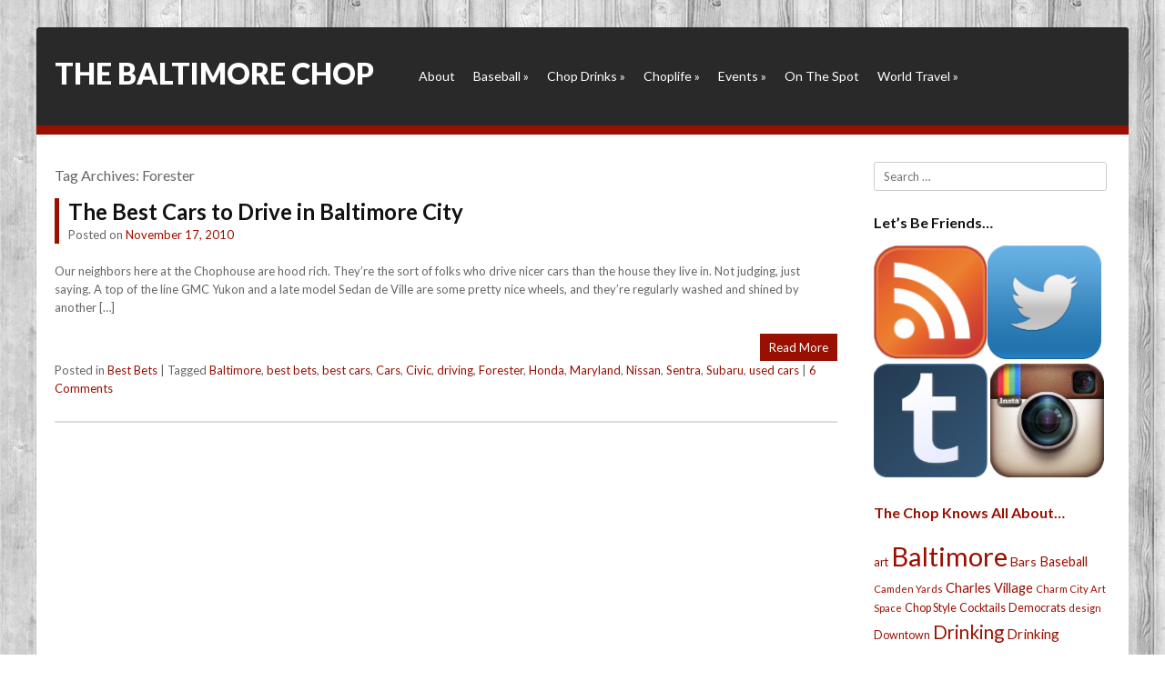

--- FILE ---
content_type: text/html; charset=UTF-8
request_url: http://thebaltimorechop.com/tag/forester/
body_size: 8677
content:
<!DOCTYPE html>
<html lang="en-US">
<head>
<meta charset="UTF-8" />
<meta name="viewport" content="width=device-width" />
<title>Forester | The Baltimore Chop</title>
<link rel="profile" href="http://gmpg.org/xfn/11" />
<link rel="pingback" href="http://thebaltimorechop.com/xmlrpc.php" />

<link href='http://fonts.googleapis.com/css?family=Lato:400,300,700,900' rel='stylesheet' type='text/css'>

<!--[if lt IE 9]>
<script src="http://thebaltimorechop.com/wp-content/themes/Siren/js/html5.js" type="text/javascript"></script>
<![endif]-->

<meta name='robots' content='max-image-preview:large' />
<link rel="alternate" type="application/rss+xml" title="The Baltimore Chop &raquo; Feed" href="http://thebaltimorechop.com/feed/" />
<link rel="alternate" type="application/rss+xml" title="The Baltimore Chop &raquo; Comments Feed" href="http://thebaltimorechop.com/comments/feed/" />
<link rel="alternate" type="application/rss+xml" title="The Baltimore Chop &raquo; Forester Tag Feed" href="http://thebaltimorechop.com/tag/forester/feed/" />
<script type="text/javascript">
window._wpemojiSettings = {"baseUrl":"https:\/\/s.w.org\/images\/core\/emoji\/14.0.0\/72x72\/","ext":".png","svgUrl":"https:\/\/s.w.org\/images\/core\/emoji\/14.0.0\/svg\/","svgExt":".svg","source":{"concatemoji":"http:\/\/thebaltimorechop.com\/wp-includes\/js\/wp-emoji-release.min.js?ver=6.2.8"}};
/*! This file is auto-generated */
!function(e,a,t){var n,r,o,i=a.createElement("canvas"),p=i.getContext&&i.getContext("2d");function s(e,t){p.clearRect(0,0,i.width,i.height),p.fillText(e,0,0);e=i.toDataURL();return p.clearRect(0,0,i.width,i.height),p.fillText(t,0,0),e===i.toDataURL()}function c(e){var t=a.createElement("script");t.src=e,t.defer=t.type="text/javascript",a.getElementsByTagName("head")[0].appendChild(t)}for(o=Array("flag","emoji"),t.supports={everything:!0,everythingExceptFlag:!0},r=0;r<o.length;r++)t.supports[o[r]]=function(e){if(p&&p.fillText)switch(p.textBaseline="top",p.font="600 32px Arial",e){case"flag":return s("\ud83c\udff3\ufe0f\u200d\u26a7\ufe0f","\ud83c\udff3\ufe0f\u200b\u26a7\ufe0f")?!1:!s("\ud83c\uddfa\ud83c\uddf3","\ud83c\uddfa\u200b\ud83c\uddf3")&&!s("\ud83c\udff4\udb40\udc67\udb40\udc62\udb40\udc65\udb40\udc6e\udb40\udc67\udb40\udc7f","\ud83c\udff4\u200b\udb40\udc67\u200b\udb40\udc62\u200b\udb40\udc65\u200b\udb40\udc6e\u200b\udb40\udc67\u200b\udb40\udc7f");case"emoji":return!s("\ud83e\udef1\ud83c\udffb\u200d\ud83e\udef2\ud83c\udfff","\ud83e\udef1\ud83c\udffb\u200b\ud83e\udef2\ud83c\udfff")}return!1}(o[r]),t.supports.everything=t.supports.everything&&t.supports[o[r]],"flag"!==o[r]&&(t.supports.everythingExceptFlag=t.supports.everythingExceptFlag&&t.supports[o[r]]);t.supports.everythingExceptFlag=t.supports.everythingExceptFlag&&!t.supports.flag,t.DOMReady=!1,t.readyCallback=function(){t.DOMReady=!0},t.supports.everything||(n=function(){t.readyCallback()},a.addEventListener?(a.addEventListener("DOMContentLoaded",n,!1),e.addEventListener("load",n,!1)):(e.attachEvent("onload",n),a.attachEvent("onreadystatechange",function(){"complete"===a.readyState&&t.readyCallback()})),(e=t.source||{}).concatemoji?c(e.concatemoji):e.wpemoji&&e.twemoji&&(c(e.twemoji),c(e.wpemoji)))}(window,document,window._wpemojiSettings);
</script>
<style type="text/css">
img.wp-smiley,
img.emoji {
	display: inline !important;
	border: none !important;
	box-shadow: none !important;
	height: 1em !important;
	width: 1em !important;
	margin: 0 0.07em !important;
	vertical-align: -0.1em !important;
	background: none !important;
	padding: 0 !important;
}
</style>
	<link rel='stylesheet' id='wp-block-library-css' href='http://thebaltimorechop.com/wp-includes/css/dist/block-library/style.min.css?ver=6.2.8' type='text/css' media='all' />
<link rel='stylesheet' id='classic-theme-styles-css' href='http://thebaltimorechop.com/wp-includes/css/classic-themes.min.css?ver=6.2.8' type='text/css' media='all' />
<style id='global-styles-inline-css' type='text/css'>
body{--wp--preset--color--black: #000000;--wp--preset--color--cyan-bluish-gray: #abb8c3;--wp--preset--color--white: #ffffff;--wp--preset--color--pale-pink: #f78da7;--wp--preset--color--vivid-red: #cf2e2e;--wp--preset--color--luminous-vivid-orange: #ff6900;--wp--preset--color--luminous-vivid-amber: #fcb900;--wp--preset--color--light-green-cyan: #7bdcb5;--wp--preset--color--vivid-green-cyan: #00d084;--wp--preset--color--pale-cyan-blue: #8ed1fc;--wp--preset--color--vivid-cyan-blue: #0693e3;--wp--preset--color--vivid-purple: #9b51e0;--wp--preset--gradient--vivid-cyan-blue-to-vivid-purple: linear-gradient(135deg,rgba(6,147,227,1) 0%,rgb(155,81,224) 100%);--wp--preset--gradient--light-green-cyan-to-vivid-green-cyan: linear-gradient(135deg,rgb(122,220,180) 0%,rgb(0,208,130) 100%);--wp--preset--gradient--luminous-vivid-amber-to-luminous-vivid-orange: linear-gradient(135deg,rgba(252,185,0,1) 0%,rgba(255,105,0,1) 100%);--wp--preset--gradient--luminous-vivid-orange-to-vivid-red: linear-gradient(135deg,rgba(255,105,0,1) 0%,rgb(207,46,46) 100%);--wp--preset--gradient--very-light-gray-to-cyan-bluish-gray: linear-gradient(135deg,rgb(238,238,238) 0%,rgb(169,184,195) 100%);--wp--preset--gradient--cool-to-warm-spectrum: linear-gradient(135deg,rgb(74,234,220) 0%,rgb(151,120,209) 20%,rgb(207,42,186) 40%,rgb(238,44,130) 60%,rgb(251,105,98) 80%,rgb(254,248,76) 100%);--wp--preset--gradient--blush-light-purple: linear-gradient(135deg,rgb(255,206,236) 0%,rgb(152,150,240) 100%);--wp--preset--gradient--blush-bordeaux: linear-gradient(135deg,rgb(254,205,165) 0%,rgb(254,45,45) 50%,rgb(107,0,62) 100%);--wp--preset--gradient--luminous-dusk: linear-gradient(135deg,rgb(255,203,112) 0%,rgb(199,81,192) 50%,rgb(65,88,208) 100%);--wp--preset--gradient--pale-ocean: linear-gradient(135deg,rgb(255,245,203) 0%,rgb(182,227,212) 50%,rgb(51,167,181) 100%);--wp--preset--gradient--electric-grass: linear-gradient(135deg,rgb(202,248,128) 0%,rgb(113,206,126) 100%);--wp--preset--gradient--midnight: linear-gradient(135deg,rgb(2,3,129) 0%,rgb(40,116,252) 100%);--wp--preset--duotone--dark-grayscale: url('#wp-duotone-dark-grayscale');--wp--preset--duotone--grayscale: url('#wp-duotone-grayscale');--wp--preset--duotone--purple-yellow: url('#wp-duotone-purple-yellow');--wp--preset--duotone--blue-red: url('#wp-duotone-blue-red');--wp--preset--duotone--midnight: url('#wp-duotone-midnight');--wp--preset--duotone--magenta-yellow: url('#wp-duotone-magenta-yellow');--wp--preset--duotone--purple-green: url('#wp-duotone-purple-green');--wp--preset--duotone--blue-orange: url('#wp-duotone-blue-orange');--wp--preset--font-size--small: 13px;--wp--preset--font-size--medium: 20px;--wp--preset--font-size--large: 36px;--wp--preset--font-size--x-large: 42px;--wp--preset--spacing--20: 0.44rem;--wp--preset--spacing--30: 0.67rem;--wp--preset--spacing--40: 1rem;--wp--preset--spacing--50: 1.5rem;--wp--preset--spacing--60: 2.25rem;--wp--preset--spacing--70: 3.38rem;--wp--preset--spacing--80: 5.06rem;--wp--preset--shadow--natural: 6px 6px 9px rgba(0, 0, 0, 0.2);--wp--preset--shadow--deep: 12px 12px 50px rgba(0, 0, 0, 0.4);--wp--preset--shadow--sharp: 6px 6px 0px rgba(0, 0, 0, 0.2);--wp--preset--shadow--outlined: 6px 6px 0px -3px rgba(255, 255, 255, 1), 6px 6px rgba(0, 0, 0, 1);--wp--preset--shadow--crisp: 6px 6px 0px rgba(0, 0, 0, 1);}:where(.is-layout-flex){gap: 0.5em;}body .is-layout-flow > .alignleft{float: left;margin-inline-start: 0;margin-inline-end: 2em;}body .is-layout-flow > .alignright{float: right;margin-inline-start: 2em;margin-inline-end: 0;}body .is-layout-flow > .aligncenter{margin-left: auto !important;margin-right: auto !important;}body .is-layout-constrained > .alignleft{float: left;margin-inline-start: 0;margin-inline-end: 2em;}body .is-layout-constrained > .alignright{float: right;margin-inline-start: 2em;margin-inline-end: 0;}body .is-layout-constrained > .aligncenter{margin-left: auto !important;margin-right: auto !important;}body .is-layout-constrained > :where(:not(.alignleft):not(.alignright):not(.alignfull)){max-width: var(--wp--style--global--content-size);margin-left: auto !important;margin-right: auto !important;}body .is-layout-constrained > .alignwide{max-width: var(--wp--style--global--wide-size);}body .is-layout-flex{display: flex;}body .is-layout-flex{flex-wrap: wrap;align-items: center;}body .is-layout-flex > *{margin: 0;}:where(.wp-block-columns.is-layout-flex){gap: 2em;}.has-black-color{color: var(--wp--preset--color--black) !important;}.has-cyan-bluish-gray-color{color: var(--wp--preset--color--cyan-bluish-gray) !important;}.has-white-color{color: var(--wp--preset--color--white) !important;}.has-pale-pink-color{color: var(--wp--preset--color--pale-pink) !important;}.has-vivid-red-color{color: var(--wp--preset--color--vivid-red) !important;}.has-luminous-vivid-orange-color{color: var(--wp--preset--color--luminous-vivid-orange) !important;}.has-luminous-vivid-amber-color{color: var(--wp--preset--color--luminous-vivid-amber) !important;}.has-light-green-cyan-color{color: var(--wp--preset--color--light-green-cyan) !important;}.has-vivid-green-cyan-color{color: var(--wp--preset--color--vivid-green-cyan) !important;}.has-pale-cyan-blue-color{color: var(--wp--preset--color--pale-cyan-blue) !important;}.has-vivid-cyan-blue-color{color: var(--wp--preset--color--vivid-cyan-blue) !important;}.has-vivid-purple-color{color: var(--wp--preset--color--vivid-purple) !important;}.has-black-background-color{background-color: var(--wp--preset--color--black) !important;}.has-cyan-bluish-gray-background-color{background-color: var(--wp--preset--color--cyan-bluish-gray) !important;}.has-white-background-color{background-color: var(--wp--preset--color--white) !important;}.has-pale-pink-background-color{background-color: var(--wp--preset--color--pale-pink) !important;}.has-vivid-red-background-color{background-color: var(--wp--preset--color--vivid-red) !important;}.has-luminous-vivid-orange-background-color{background-color: var(--wp--preset--color--luminous-vivid-orange) !important;}.has-luminous-vivid-amber-background-color{background-color: var(--wp--preset--color--luminous-vivid-amber) !important;}.has-light-green-cyan-background-color{background-color: var(--wp--preset--color--light-green-cyan) !important;}.has-vivid-green-cyan-background-color{background-color: var(--wp--preset--color--vivid-green-cyan) !important;}.has-pale-cyan-blue-background-color{background-color: var(--wp--preset--color--pale-cyan-blue) !important;}.has-vivid-cyan-blue-background-color{background-color: var(--wp--preset--color--vivid-cyan-blue) !important;}.has-vivid-purple-background-color{background-color: var(--wp--preset--color--vivid-purple) !important;}.has-black-border-color{border-color: var(--wp--preset--color--black) !important;}.has-cyan-bluish-gray-border-color{border-color: var(--wp--preset--color--cyan-bluish-gray) !important;}.has-white-border-color{border-color: var(--wp--preset--color--white) !important;}.has-pale-pink-border-color{border-color: var(--wp--preset--color--pale-pink) !important;}.has-vivid-red-border-color{border-color: var(--wp--preset--color--vivid-red) !important;}.has-luminous-vivid-orange-border-color{border-color: var(--wp--preset--color--luminous-vivid-orange) !important;}.has-luminous-vivid-amber-border-color{border-color: var(--wp--preset--color--luminous-vivid-amber) !important;}.has-light-green-cyan-border-color{border-color: var(--wp--preset--color--light-green-cyan) !important;}.has-vivid-green-cyan-border-color{border-color: var(--wp--preset--color--vivid-green-cyan) !important;}.has-pale-cyan-blue-border-color{border-color: var(--wp--preset--color--pale-cyan-blue) !important;}.has-vivid-cyan-blue-border-color{border-color: var(--wp--preset--color--vivid-cyan-blue) !important;}.has-vivid-purple-border-color{border-color: var(--wp--preset--color--vivid-purple) !important;}.has-vivid-cyan-blue-to-vivid-purple-gradient-background{background: var(--wp--preset--gradient--vivid-cyan-blue-to-vivid-purple) !important;}.has-light-green-cyan-to-vivid-green-cyan-gradient-background{background: var(--wp--preset--gradient--light-green-cyan-to-vivid-green-cyan) !important;}.has-luminous-vivid-amber-to-luminous-vivid-orange-gradient-background{background: var(--wp--preset--gradient--luminous-vivid-amber-to-luminous-vivid-orange) !important;}.has-luminous-vivid-orange-to-vivid-red-gradient-background{background: var(--wp--preset--gradient--luminous-vivid-orange-to-vivid-red) !important;}.has-very-light-gray-to-cyan-bluish-gray-gradient-background{background: var(--wp--preset--gradient--very-light-gray-to-cyan-bluish-gray) !important;}.has-cool-to-warm-spectrum-gradient-background{background: var(--wp--preset--gradient--cool-to-warm-spectrum) !important;}.has-blush-light-purple-gradient-background{background: var(--wp--preset--gradient--blush-light-purple) !important;}.has-blush-bordeaux-gradient-background{background: var(--wp--preset--gradient--blush-bordeaux) !important;}.has-luminous-dusk-gradient-background{background: var(--wp--preset--gradient--luminous-dusk) !important;}.has-pale-ocean-gradient-background{background: var(--wp--preset--gradient--pale-ocean) !important;}.has-electric-grass-gradient-background{background: var(--wp--preset--gradient--electric-grass) !important;}.has-midnight-gradient-background{background: var(--wp--preset--gradient--midnight) !important;}.has-small-font-size{font-size: var(--wp--preset--font-size--small) !important;}.has-medium-font-size{font-size: var(--wp--preset--font-size--medium) !important;}.has-large-font-size{font-size: var(--wp--preset--font-size--large) !important;}.has-x-large-font-size{font-size: var(--wp--preset--font-size--x-large) !important;}
.wp-block-navigation a:where(:not(.wp-element-button)){color: inherit;}
:where(.wp-block-columns.is-layout-flex){gap: 2em;}
.wp-block-pullquote{font-size: 1.5em;line-height: 1.6;}
</style>
<link rel='stylesheet' id='style-css' href='http://thebaltimorechop.com/wp-content/themes/Siren/style.css?ver=6.2.8' type='text/css' media='all' />
<link rel='stylesheet' id='rwdgrid-css' href='http://thebaltimorechop.com/wp-content/themes/Siren/css/rwdgrid.css?ver=6.2.8' type='text/css' media='all' />
<link rel='stylesheet' id='flexslidercss-css' href='http://thebaltimorechop.com/wp-content/themes/Siren/css/flexslider.css?ver=6.2.8' type='text/css' media='all' />
<link rel='stylesheet' id='fancyboxcss-css' href='http://thebaltimorechop.com/wp-content/themes/Siren/css/jquery.fancybox.css?ver=6.2.8' type='text/css' media='all' />
<link rel='stylesheet' id='responsive-css' href='http://thebaltimorechop.com/wp-content/themes/Siren/css/responsive.css?ver=6.2.8' type='text/css' media='all' />
<script type='text/javascript' src='http://thebaltimorechop.com/wp-includes/js/jquery/jquery.min.js?ver=3.6.4' id='jquery-core-js'></script>
<script type='text/javascript' src='http://thebaltimorechop.com/wp-includes/js/jquery/jquery-migrate.min.js?ver=3.4.0' id='jquery-migrate-js'></script>
<link rel="https://api.w.org/" href="http://thebaltimorechop.com/wp-json/" /><link rel="alternate" type="application/json" href="http://thebaltimorechop.com/wp-json/wp/v2/tags/1090" /><link rel="EditURI" type="application/rsd+xml" title="RSD" href="http://thebaltimorechop.com/xmlrpc.php?rsd" />
<link rel="wlwmanifest" type="application/wlwmanifest+xml" href="http://thebaltimorechop.com/wp-includes/wlwmanifest.xml" />
<meta name="generator" content="WordPress 6.2.8" />
         <style type="text/css">
            .top { border-bottom:10px solid #990f00; }
            .readon, #submenu li ul { background:#990f00 }
            .entry-header{border-left:5px solid #990f00 }	                   
                     
          
          
            a, a:visited {
				color: #990f00;
				text-decoration: none;
			}
			
			a:hover,
			a:focus,
			a:active {
					color: #990f00;
				}
             
             
         </style>
    <!-- All in one Favicon 4.7 --><link rel="shortcut icon" href="http://thebaltimorechop.com/wp-content/uploads/2013/12/16x16favicon.png" />
<link rel="icon" href="http://thebaltimorechop.com/wp-content/uploads/2013/12/16x16favicon1.png" type="image/gif"/>
<link rel="icon" href="http://thebaltimorechop.com/wp-content/uploads/2013/12/16x16favicon2.png" type="image/png"/>
<link rel="apple-touch-icon-precomposed" href="http://thebaltimorechop.com/wp-content/uploads/2013/12/60x60appleicon.png" />
</head>

<body class="archive tag tag-forester tag-1090">


<div id="page" class="hfeed site container-12">

	<header id="masthead" class="site-header container-12" role="banner">
			<div class="top cf ">
			
			<div class="logo grid-4">
				<h1 class="site-title"><a href="http://thebaltimorechop.com/" title="The Baltimore Chop" rel="home">The Baltimore Chop</a></h1>
			</div>
			
			<div id="botmenu" class="grid-8">
				<div id="submenu" class="menu-spaceballs-the-menu-container"><ul id="web2feel" class="sfmenu"><li id="menu-item-11071" class="menu-item menu-item-type-post_type menu-item-object-page menu-item-11071"><a href="http://thebaltimorechop.com/about/">About</a></li>
<li id="menu-item-11075" class="menu-item menu-item-type-taxonomy menu-item-object-category menu-item-has-children menu-item-11075"><a href="http://thebaltimorechop.com/category/baseballisfun/">Baseball</a>
<ul class="sub-menu">
	<li id="menu-item-11085" class="menu-item menu-item-type-taxonomy menu-item-object-category menu-item-11085"><a href="http://thebaltimorechop.com/category/baseballisfun/around-the-horn/">Around the Horn</a></li>
	<li id="menu-item-11086" class="menu-item menu-item-type-taxonomy menu-item-object-category menu-item-11086"><a href="http://thebaltimorechop.com/category/baseballisfun/fan-life/">Fan Life</a></li>
	<li id="menu-item-11087" class="menu-item menu-item-type-taxonomy menu-item-object-category menu-item-11087"><a href="http://thebaltimorechop.com/category/baseballisfun/promotions-baseballisfun/">Promotions</a></li>
	<li id="menu-item-11112" class="menu-item menu-item-type-taxonomy menu-item-object-category menu-item-11112"><a href="http://thebaltimorechop.com/category/baseballisfun/them-os/">Them O&#8217;s</a></li>
</ul>
</li>
<li id="menu-item-11077" class="menu-item menu-item-type-taxonomy menu-item-object-category menu-item-has-children menu-item-11077"><a href="http://thebaltimorechop.com/category/chopdrinks/">Chop Drinks</a>
<ul class="sub-menu">
	<li id="menu-item-11082" class="menu-item menu-item-type-taxonomy menu-item-object-category menu-item-has-children menu-item-11082"><a href="http://thebaltimorechop.com/category/house-rules/">House Rules</a>
	<ul class="sub-menu">
		<li id="menu-item-11102" class="menu-item menu-item-type-taxonomy menu-item-object-category menu-item-11102"><a href="http://thebaltimorechop.com/category/house-rules/bar-trivia/">Bar Trivia</a></li>
		<li id="menu-item-11103" class="menu-item menu-item-type-taxonomy menu-item-object-category menu-item-11103"><a href="http://thebaltimorechop.com/category/house-rules/daydrinking/">Daydrinking</a></li>
		<li id="menu-item-11104" class="menu-item menu-item-type-taxonomy menu-item-object-category menu-item-11104"><a href="http://thebaltimorechop.com/category/house-rules/single-life-house-rules/">Single Life</a></li>
		<li id="menu-item-11105" class="menu-item menu-item-type-taxonomy menu-item-object-category menu-item-11105"><a href="http://thebaltimorechop.com/category/house-rules/tavern-tradition/">Tavern Tradition</a></li>
	</ul>
</li>
	<li id="menu-item-11098" class="menu-item menu-item-type-taxonomy menu-item-object-category menu-item-11098"><a href="http://thebaltimorechop.com/category/chopdrinks/original-drinks/">cocktails</a></li>
	<li id="menu-item-11099" class="menu-item menu-item-type-taxonomy menu-item-object-category menu-item-11099"><a href="http://thebaltimorechop.com/category/chopdrinks/drinking/">Drinking</a></li>
	<li id="menu-item-11100" class="menu-item menu-item-type-taxonomy menu-item-object-category menu-item-11100"><a href="http://thebaltimorechop.com/category/chopdrinks/glassware/">Glassware</a></li>
	<li id="menu-item-11101" class="menu-item menu-item-type-taxonomy menu-item-object-category menu-item-11101"><a href="http://thebaltimorechop.com/category/chopdrinks/on-the-bar/">On the Bar</a></li>
</ul>
</li>
<li id="menu-item-11079" class="menu-item menu-item-type-taxonomy menu-item-object-category menu-item-has-children menu-item-11079"><a href="http://thebaltimorechop.com/category/a-day-in-the-life-of-the-chop/">Choplife</a>
<ul class="sub-menu">
	<li id="menu-item-11078" class="menu-item menu-item-type-taxonomy menu-item-object-category menu-item-has-children menu-item-11078"><a href="http://thebaltimorechop.com/category/chop-style-2/">Chop Style</a>
	<ul class="sub-menu">
		<li id="menu-item-11115" class="menu-item menu-item-type-taxonomy menu-item-object-category menu-item-11115"><a href="http://thebaltimorechop.com/category/chop-style-2/accessories/">Accessories</a></li>
		<li id="menu-item-11094" class="menu-item menu-item-type-taxonomy menu-item-object-category menu-item-11094"><a href="http://thebaltimorechop.com/category/chop-style-2/dress-codes/">Dress Code</a></li>
		<li id="menu-item-11116" class="menu-item menu-item-type-taxonomy menu-item-object-category menu-item-11116"><a href="http://thebaltimorechop.com/category/chop-style-2/footwear/">Footwear</a></li>
	</ul>
</li>
	<li id="menu-item-11080" class="menu-item menu-item-type-taxonomy menu-item-object-category menu-item-11080"><a href="http://thebaltimorechop.com/category/editorials/">Editorials</a></li>
	<li id="menu-item-11076" class="menu-item menu-item-type-taxonomy menu-item-object-category menu-item-11076"><a href="http://thebaltimorechop.com/category/best-bets/">Best Bets</a></li>
	<li id="menu-item-11117" class="menu-item menu-item-type-taxonomy menu-item-object-category menu-item-11117"><a href="http://thebaltimorechop.com/category/a-day-in-the-life-of-the-chop/bikes/">Bikes</a></li>
	<li id="menu-item-11096" class="menu-item menu-item-type-taxonomy menu-item-object-category menu-item-11096"><a href="http://thebaltimorechop.com/category/a-day-in-the-life-of-the-chop/couch-chronicles/">Couch Chronicles</a></li>
	<li id="menu-item-11118" class="menu-item menu-item-type-taxonomy menu-item-object-category menu-item-11118"><a href="http://thebaltimorechop.com/category/a-day-in-the-life-of-the-chop/domestic-affairs/">Domestic Affairs</a></li>
	<li id="menu-item-11119" class="menu-item menu-item-type-taxonomy menu-item-object-category menu-item-11119"><a href="http://thebaltimorechop.com/category/a-day-in-the-life-of-the-chop/golf-a-day-in-the-life-of-the-chop/">Golf</a></li>
	<li id="menu-item-11120" class="menu-item menu-item-type-taxonomy menu-item-object-category menu-item-11120"><a href="http://thebaltimorechop.com/category/a-day-in-the-life-of-the-chop/holidays/">Holidays</a></li>
	<li id="menu-item-11095" class="menu-item menu-item-type-taxonomy menu-item-object-category menu-item-11095"><a href="http://thebaltimorechop.com/category/a-day-in-the-life-of-the-chop/lifestyle-a-day-in-the-life-of-the-chop/">Lifestyle</a></li>
	<li id="menu-item-11121" class="menu-item menu-item-type-taxonomy menu-item-object-category menu-item-11121"><a href="http://thebaltimorechop.com/category/a-day-in-the-life-of-the-chop/netflix/">Netflix</a></li>
	<li id="menu-item-11113" class="menu-item menu-item-type-taxonomy menu-item-object-category menu-item-11113"><a href="http://thebaltimorechop.com/category/a-day-in-the-life-of-the-chop/today/">Today</a></li>
	<li id="menu-item-11114" class="menu-item menu-item-type-taxonomy menu-item-object-category menu-item-11114"><a href="http://thebaltimorechop.com/category/a-day-in-the-life-of-the-chop/tyranny/">Tyranny</a></li>
</ul>
</li>
<li id="menu-item-11081" class="menu-item menu-item-type-taxonomy menu-item-object-category menu-item-has-children menu-item-11081"><a href="http://thebaltimorechop.com/category/baltimore-events/">Events</a>
<ul class="sub-menu">
	<li id="menu-item-11093" class="menu-item menu-item-type-taxonomy menu-item-object-category menu-item-11093"><a href="http://thebaltimorechop.com/category/baltimore-events/artsyfartsy/">Art</a></li>
	<li id="menu-item-11122" class="menu-item menu-item-type-taxonomy menu-item-object-category menu-item-11122"><a href="http://thebaltimorechop.com/category/baltimore-events/bookscategory/">Books</a></li>
	<li id="menu-item-11123" class="menu-item menu-item-type-taxonomy menu-item-object-category menu-item-11123"><a href="http://thebaltimorechop.com/category/baltimore-events/burlesque/">Burlesque</a></li>
	<li id="menu-item-11124" class="menu-item menu-item-type-taxonomy menu-item-object-category menu-item-11124"><a href="http://thebaltimorechop.com/category/baltimore-events/comedy/">Comedy</a></li>
	<li id="menu-item-11125" class="menu-item menu-item-type-taxonomy menu-item-object-category menu-item-11125"><a href="http://thebaltimorechop.com/category/baltimore-events/festivals-baltimore-events/">Festivals</a></li>
	<li id="menu-item-11092" class="menu-item menu-item-type-taxonomy menu-item-object-category menu-item-11092"><a href="http://thebaltimorechop.com/category/baltimore-events/film/">Film</a></li>
	<li id="menu-item-11126" class="menu-item menu-item-type-taxonomy menu-item-object-category menu-item-11126"><a href="http://thebaltimorechop.com/category/baltimore-events/food/">Food</a></li>
	<li id="menu-item-11127" class="menu-item menu-item-type-taxonomy menu-item-object-category menu-item-11127"><a href="http://thebaltimorechop.com/category/baltimore-events/lecture/">Lecture</a></li>
	<li id="menu-item-11128" class="menu-item menu-item-type-taxonomy menu-item-object-category menu-item-11128"><a href="http://thebaltimorechop.com/category/baltimore-events/other/">Misc Events</a></li>
	<li id="menu-item-11091" class="menu-item menu-item-type-taxonomy menu-item-object-category menu-item-11091"><a href="http://thebaltimorechop.com/category/baltimore-events/politics/">Politics</a></li>
	<li id="menu-item-11129" class="menu-item menu-item-type-taxonomy menu-item-object-category menu-item-11129"><a href="http://thebaltimorechop.com/category/baltimore-events/roller-derby-baltimore-events/">Roller Derby</a></li>
	<li id="menu-item-11090" class="menu-item menu-item-type-taxonomy menu-item-object-category menu-item-11090"><a href="http://thebaltimorechop.com/category/baltimore-events/shows/">shows</a></li>
	<li id="menu-item-11130" class="menu-item menu-item-type-taxonomy menu-item-object-category menu-item-11130"><a href="http://thebaltimorechop.com/category/baltimore-events/theater-baltimore-events/">Theater</a></li>
</ul>
</li>
<li id="menu-item-11083" class="menu-item menu-item-type-taxonomy menu-item-object-category menu-item-11083"><a href="http://thebaltimorechop.com/category/on-the-spot/">On The Spot</a></li>
<li id="menu-item-11084" class="menu-item menu-item-type-taxonomy menu-item-object-category menu-item-has-children menu-item-11084"><a href="http://thebaltimorechop.com/category/world-travel/">World Travel</a>
<ul class="sub-menu">
	<li id="menu-item-11106" class="menu-item menu-item-type-taxonomy menu-item-object-category menu-item-11106"><a href="http://thebaltimorechop.com/category/world-travel/africa/">Africa</a></li>
	<li id="menu-item-11107" class="menu-item menu-item-type-taxonomy menu-item-object-category menu-item-11107"><a href="http://thebaltimorechop.com/category/world-travel/ascension/">Ascension</a></li>
	<li id="menu-item-11108" class="menu-item menu-item-type-taxonomy menu-item-object-category menu-item-11108"><a href="http://thebaltimorechop.com/category/world-travel/diego-garcia/">Diego Garcia</a></li>
	<li id="menu-item-11109" class="menu-item menu-item-type-taxonomy menu-item-object-category menu-item-11109"><a href="http://thebaltimorechop.com/category/world-travel/europe/">Europe</a></li>
	<li id="menu-item-11110" class="menu-item menu-item-type-taxonomy menu-item-object-category menu-item-11110"><a href="http://thebaltimorechop.com/category/world-travel/middle-east/">Middle East</a></li>
	<li id="menu-item-11111" class="menu-item menu-item-type-taxonomy menu-item-object-category menu-item-11111"><a href="http://thebaltimorechop.com/category/world-travel/us-travel/">US Travel</a></li>
</ul>
</li>
</ul></div>			</div>
		</div>

		

	</header><!-- #masthead .site-header -->

	<div id="main" class="site-main cf">
		<section id="primary" class="content-area grid-9 ">
			<div id="content" class="site-content cf" role="main">

			
				<header class="page-header">
					<h1 class="page-title">
						Tag Archives: <span>Forester</span>					</h1>
									</header><!-- .page-header -->
			
										
					
<article id="post-2265" class="post-2265 post type-post status-publish format-standard hentry category-best-bets tag-baltimore tag-best-bets-2 tag-best-cars tag-cars tag-civic tag-driving tag-forester tag-honda tag-maryland tag-nissan tag-sentra tag-subaru tag-used-cars">
	<header class="entry-header">
		<h1 class="entry-title"><a href="http://thebaltimorechop.com/2010/11/17/best-bets-the-best-cars-to-drive-in-baltimore-city/" title="Permalink to The Best Cars to Drive in Baltimore City" rel="bookmark">The Best Cars to Drive in Baltimore City</a></h1>

				<div class="entry-meta">
			Posted on <a href="http://thebaltimorechop.com/2010/11/17/best-bets-the-best-cars-to-drive-in-baltimore-city/" title="6:00 am" rel="bookmark"><time class="entry-date" datetime="2010-11-17T06:00:04-05:00" pubdate>November 17, 2010</time></a><span class="byline"> by <span class="author vcard"><a class="url fn n" href="http://thebaltimorechop.com/author/baltimorechop/" title="View all posts by The Chop" rel="author">The Chop</a></span></span>		</div><!-- .entry-meta -->
			</header><!-- .entry-header -->

	
	<div class="entry-summary">
	
				
			
		<p>Our neighbors here at the Chophouse are hood rich. They&#8217;re the sort of folks who drive nicer cars than the house they live in. Not judging, just saying. A top of the line GMC Yukon and a late model Sedan de Ville are some pretty nice wheels, and they&#8217;re regularly washed and shined by another [&hellip;]</p>
		
		<div class="readon">
			<a href="http://thebaltimorechop.com/2010/11/17/best-bets-the-best-cars-to-drive-in-baltimore-city/"> Read More </a>
		</div>
	</div><!-- .entry-summary -->
	
	<footer class="entry-meta">
								<span class="cat-links">
				Posted in <a href="http://thebaltimorechop.com/category/best-bets/" rel="category tag">Best Bets</a>			</span>
			
						<span class="sep"> | </span>
			<span class="tag-links">
				Tagged <a href="http://thebaltimorechop.com/tag/baltimore/" rel="tag">Baltimore</a>, <a href="http://thebaltimorechop.com/tag/best-bets-2/" rel="tag">best bets</a>, <a href="http://thebaltimorechop.com/tag/best-cars/" rel="tag">best cars</a>, <a href="http://thebaltimorechop.com/tag/cars/" rel="tag">Cars</a>, <a href="http://thebaltimorechop.com/tag/civic/" rel="tag">Civic</a>, <a href="http://thebaltimorechop.com/tag/driving/" rel="tag">driving</a>, <a href="http://thebaltimorechop.com/tag/forester/" rel="tag">Forester</a>, <a href="http://thebaltimorechop.com/tag/honda/" rel="tag">Honda</a>, <a href="http://thebaltimorechop.com/tag/maryland/" rel="tag">Maryland</a>, <a href="http://thebaltimorechop.com/tag/nissan/" rel="tag">Nissan</a>, <a href="http://thebaltimorechop.com/tag/sentra/" rel="tag">Sentra</a>, <a href="http://thebaltimorechop.com/tag/subaru/" rel="tag">Subaru</a>, <a href="http://thebaltimorechop.com/tag/used-cars/" rel="tag">used cars</a>			</span>
					
				<span class="sep"> | </span>
		<span class="comments-link"><a href="http://thebaltimorechop.com/2010/11/17/best-bets-the-best-cars-to-drive-in-baltimore-city/#comments">6 Comments</a></span>
		
			</footer><!-- .entry-meta -->
</article><!-- #post-2265 -->
		
								<div class="clear"></div>
					<nav role="navigation" id="nav-below" class="site-navigation paging-navigation">
		<h1 class="assistive-text">Post navigation</h1>

	
	</nav><!-- #nav-below -->
	
			
			</div><!-- #content .site-content -->
		</section><!-- #primary .content-area -->

		<div id="secondary" class="widget-area grid-3" role="complementary">
						<aside id="search-2" class="widget widget_search">	<form method="get" id="searchform" action="http://thebaltimorechop.com/" role="search">
		<label for="s" class="assistive-text">Search</label>
		<input type="text" class="field" name="s" value="" id="s" placeholder="Search &hellip;" />
		<input type="submit" class="submit" name="submit" id="searchsubmit" value="Search" />
	</form>
</aside><aside id="text-16" class="widget widget_text"><h1 class="widget-title">Let&#8217;s Be Friends&#8230;</h1>			<div class="textwidget"><p><a href="http://thebaltimorechop.com/feed/"><img src="http://thebaltimorechop.com/wp-content/uploads/2014/04/RSS132-e1397580140380.png"></a><a href="https://twitter.com/ThBaltimoreChop"><img src="http://thebaltimorechop.com/wp-content/uploads/2014/04/twitter132-e1397580209960.png"><br />
<a href="http://thebaltimorechop.tumblr.com/"><img src="http://thebaltimorechop.com/wp-content/uploads/2014/04/tumblr132-e1397580270835.png"></a> <a href="http://instagram.com/thebaltimorechop"><img src="http://thebaltimorechop.com/wp-content/uploads/2014/04/IG1332-e1397580045659.jpg"></p>
</div>
		</aside><aside id="tag_cloud-2" class="widget widget_tag_cloud"><h1 class="widget-title">The Chop Knows All About&#8230;</h1><div class="tagcloud"><a href="http://thebaltimorechop.com/tag/art/" class="tag-cloud-link tag-link-165 tag-link-position-1" style="font-size: 9.6050955414pt;" aria-label="art (29 items)">art</a>
<a href="http://thebaltimorechop.com/tag/baltimore/" class="tag-cloud-link tag-link-220 tag-link-position-2" style="font-size: 22pt;" aria-label="Baltimore (732 items)">Baltimore</a>
<a href="http://thebaltimorechop.com/tag/bars/" class="tag-cloud-link tag-link-277 tag-link-position-3" style="font-size: 10.6751592357pt;" aria-label="Bars (39 items)">Bars</a>
<a href="http://thebaltimorechop.com/tag/baseball/" class="tag-cloud-link tag-link-285 tag-link-position-4" style="font-size: 10.8535031847pt;" aria-label="Baseball (41 items)">Baseball</a>
<a href="http://thebaltimorechop.com/tag/camden-yards/" class="tag-cloud-link tag-link-485 tag-link-position-5" style="font-size: 8.35668789809pt;" aria-label="Camden Yards (21 items)">Camden Yards</a>
<a href="http://thebaltimorechop.com/tag/charles-village/" class="tag-cloud-link tag-link-545 tag-link-position-6" style="font-size: 10.9426751592pt;" aria-label="Charles Village (42 items)">Charles Village</a>
<a href="http://thebaltimorechop.com/tag/charm-city-art-space/" class="tag-cloud-link tag-link-551 tag-link-position-7" style="font-size: 8.35668789809pt;" aria-label="Charm City Art Space (21 items)">Charm City Art Space</a>
<a href="http://thebaltimorechop.com/tag/chop-style/" class="tag-cloud-link tag-link-576 tag-link-position-8" style="font-size: 9.42675159236pt;" aria-label="Chop Style (28 items)">Chop Style</a>
<a href="http://thebaltimorechop.com/tag/cocktails-2/" class="tag-cloud-link tag-link-638 tag-link-position-9" style="font-size: 9.42675159236pt;" aria-label="Cocktails (28 items)">Cocktails</a>
<a href="http://thebaltimorechop.com/tag/democrats/" class="tag-cloud-link tag-link-799 tag-link-position-10" style="font-size: 9.42675159236pt;" aria-label="Democrats (28 items)">Democrats</a>
<a href="http://thebaltimorechop.com/tag/design/" class="tag-cloud-link tag-link-809 tag-link-position-11" style="font-size: 8.35668789809pt;" aria-label="design (21 items)">design</a>
<a href="http://thebaltimorechop.com/tag/downtown/" class="tag-cloud-link tag-link-868 tag-link-position-12" style="font-size: 9.33757961783pt;" aria-label="Downtown (27 items)">Downtown</a>
<a href="http://thebaltimorechop.com/tag/drinking/" class="tag-cloud-link tag-link-5457 tag-link-position-13" style="font-size: 15.3121019108pt;" aria-label="Drinking (130 items)">Drinking</a>
<a href="http://thebaltimorechop.com/tag/drinking-liberally/" class="tag-cloud-link tag-link-881 tag-link-position-14" style="font-size: 11.2101910828pt;" aria-label="Drinking Liberally (45 items)">Drinking Liberally</a>
<a href="http://thebaltimorechop.com/tag/events/" class="tag-cloud-link tag-link-975 tag-link-position-15" style="font-size: 13.2611464968pt;" aria-label="Events (76 items)">Events</a>
<a href="http://thebaltimorechop.com/tag/baltimore-events/" class="tag-cloud-link tag-link-5439 tag-link-position-16" style="font-size: 15.0445859873pt;" aria-label="Events (121 items)">Events</a>
<a href="http://thebaltimorechop.com/tag/fashion/" class="tag-cloud-link tag-link-5443 tag-link-position-17" style="font-size: 12.101910828pt;" aria-label="Fashion (56 items)">Fashion</a>
<a href="http://thebaltimorechop.com/tag/fells-point/" class="tag-cloud-link tag-link-1020 tag-link-position-18" style="font-size: 8.35668789809pt;" aria-label="Fell&#039;s Point (21 items)">Fell&#039;s Point</a>
<a href="http://thebaltimorechop.com/tag/free/" class="tag-cloud-link tag-link-1104 tag-link-position-19" style="font-size: 8.98089171975pt;" aria-label="Free (25 items)">Free</a>
<a href="http://thebaltimorechop.com/tag/furniture/" class="tag-cloud-link tag-link-1132 tag-link-position-20" style="font-size: 8pt;" aria-label="furniture (19 items)">furniture</a>
<a href="http://thebaltimorechop.com/tag/hampden/" class="tag-cloud-link tag-link-1276 tag-link-position-21" style="font-size: 11.3885350318pt;" aria-label="Hampden (47 items)">Hampden</a>
<a href="http://thebaltimorechop.com/tag/highlandtown/" class="tag-cloud-link tag-link-1330 tag-link-position-22" style="font-size: 8pt;" aria-label="Highlandtown (19 items)">Highlandtown</a>
<a href="http://thebaltimorechop.com/tag/indie-rock/" class="tag-cloud-link tag-link-1446 tag-link-position-23" style="font-size: 11.5668789809pt;" aria-label="Indie Rock (49 items)">Indie Rock</a>
<a href="http://thebaltimorechop.com/tag/joe-squared/" class="tag-cloud-link tag-link-1515 tag-link-position-24" style="font-size: 8pt;" aria-label="Joe Squared (19 items)">Joe Squared</a>
<a href="http://thebaltimorechop.com/tag/live-music/" class="tag-cloud-link tag-link-1650 tag-link-position-25" style="font-size: 12.0127388535pt;" aria-label="Live Music (55 items)">Live Music</a>
<a href="http://thebaltimorechop.com/tag/maryland/" class="tag-cloud-link tag-link-1719 tag-link-position-26" style="font-size: 21.7324840764pt;" aria-label="Maryland (697 items)">Maryland</a>
<a href="http://thebaltimorechop.com/tag/mens-fashion/" class="tag-cloud-link tag-link-1753 tag-link-position-27" style="font-size: 9.15923566879pt;" aria-label="Men&#039;s Fashion (26 items)">Men&#039;s Fashion</a>
<a href="http://thebaltimorechop.com/tag/mens-style/" class="tag-cloud-link tag-link-1755 tag-link-position-28" style="font-size: 9.15923566879pt;" aria-label="men&#039;s style (26 items)">men&#039;s style</a>
<a href="http://thebaltimorechop.com/tag/menswear/" class="tag-cloud-link tag-link-1757 tag-link-position-29" style="font-size: 8.98089171975pt;" aria-label="Menswear (25 items)">Menswear</a>
<a href="http://thebaltimorechop.com/tag/metro-gallery/" class="tag-cloud-link tag-link-1763 tag-link-position-30" style="font-size: 8.17834394904pt;" aria-label="Metro Gallery (20 items)">Metro Gallery</a>
<a href="http://thebaltimorechop.com/tag/mlb/" class="tag-cloud-link tag-link-1799 tag-link-position-31" style="font-size: 8.53503184713pt;" aria-label="MLB (22 items)">MLB</a>
<a href="http://thebaltimorechop.com/tag/mount-vernon/" class="tag-cloud-link tag-link-1825 tag-link-position-32" style="font-size: 8.89171974522pt;" aria-label="Mount Vernon (24 items)">Mount Vernon</a>
<a href="http://thebaltimorechop.com/tag/music/" class="tag-cloud-link tag-link-1843 tag-link-position-33" style="font-size: 10.6751592357pt;" aria-label="Music (39 items)">Music</a>
<a href="http://thebaltimorechop.com/tag/orioles/" class="tag-cloud-link tag-link-1979 tag-link-position-34" style="font-size: 11.1210191083pt;" aria-label="Orioles (44 items)">Orioles</a>
<a href="http://thebaltimorechop.com/tag/ottobar/" class="tag-cloud-link tag-link-1988 tag-link-position-35" style="font-size: 11.5668789809pt;" aria-label="Ottobar (49 items)">Ottobar</a>
<a href="http://thebaltimorechop.com/tag/politics/" class="tag-cloud-link tag-link-5447 tag-link-position-36" style="font-size: 11.0318471338pt;" aria-label="Politics (43 items)">Politics</a>
<a href="http://thebaltimorechop.com/tag/punk/" class="tag-cloud-link tag-link-3106 tag-link-position-37" style="font-size: 8.71337579618pt;" aria-label="Punk (23 items)">Punk</a>
<a href="http://thebaltimorechop.com/tag/punk-rock/" class="tag-cloud-link tag-link-2196 tag-link-position-38" style="font-size: 12.5477707006pt;" aria-label="Punk Rock (64 items)">Punk Rock</a>
<a href="http://thebaltimorechop.com/tag/remington/" class="tag-cloud-link tag-link-2255 tag-link-position-39" style="font-size: 9.87261146497pt;" aria-label="Remington (31 items)">Remington</a>
<a href="http://thebaltimorechop.com/tag/restaurants/" class="tag-cloud-link tag-link-2269 tag-link-position-40" style="font-size: 9.15923566879pt;" aria-label="Restaurants (26 items)">Restaurants</a>
<a href="http://thebaltimorechop.com/tag/shows/" class="tag-cloud-link tag-link-5448 tag-link-position-41" style="font-size: 14.7770700637pt;" aria-label="shows (113 items)">shows</a>
<a href="http://thebaltimorechop.com/tag/station-north/" class="tag-cloud-link tag-link-2584 tag-link-position-42" style="font-size: 14.3312101911pt;" aria-label="Station North (101 items)">Station North</a>
<a href="http://thebaltimorechop.com/tag/style/" class="tag-cloud-link tag-link-2625 tag-link-position-43" style="font-size: 11.923566879pt;" aria-label="Style (54 items)">Style</a>
<a href="http://thebaltimorechop.com/tag/summer/" class="tag-cloud-link tag-link-2638 tag-link-position-44" style="font-size: 10.6751592357pt;" aria-label="Summer (39 items)">Summer</a>
<a href="http://thebaltimorechop.com/tag/windup-space/" class="tag-cloud-link tag-link-3023 tag-link-position-45" style="font-size: 8.53503184713pt;" aria-label="Windup Space (22 items)">Windup Space</a></div>
</aside>		</div><!-- #secondary .widget-area -->

	</div><!-- #main .site-main -->


<div id="bottom" >
<div class="container_6 cf">
<ul>

  

		
	</ul>
</div>
<div class="clear"> </div>
</div>

<footer id="colophon" class="site-footer" role="contentinfo">
		
<div class="site-info">
			<div class="fcred">
			Copyright &copy; 2026 <a href="http://thebaltimorechop.com" title="The Baltimore Chop">The Baltimore Chop</a> - .<br />
			 | <a href="http://topwpthemes.com/Siren/" >Siren Theme</a> 	
			</div>		
		</div><!-- .site-info -->

	</footer><!-- #colophon .site-footer -->

</div><!-- #page .hfeed .site -->

<script type='text/javascript' src='http://thebaltimorechop.com/wp-content/themes/Siren/js/jquery.mobilemenu.js?ver=20120206' id='mobilemenu-js'></script>
<script type='text/javascript' src='http://thebaltimorechop.com/wp-content/themes/Siren/js/jquery.fancybox.pack.js?ver=20120206' id='fancybox-js'></script>
<script type='text/javascript' src='http://thebaltimorechop.com/wp-content/themes/Siren/js/jquery.flexslider-min.js?ver=20120206' id='flexslider-js'></script>
<script type='text/javascript' src='http://thebaltimorechop.com/wp-content/themes/Siren/js/superfish.js?ver=20120206' id='superfish-js'></script>
<script type='text/javascript' src='http://thebaltimorechop.com/wp-content/themes/Siren/js/custom.js?ver=20120206' id='custom-js'></script>

</body>
</html>